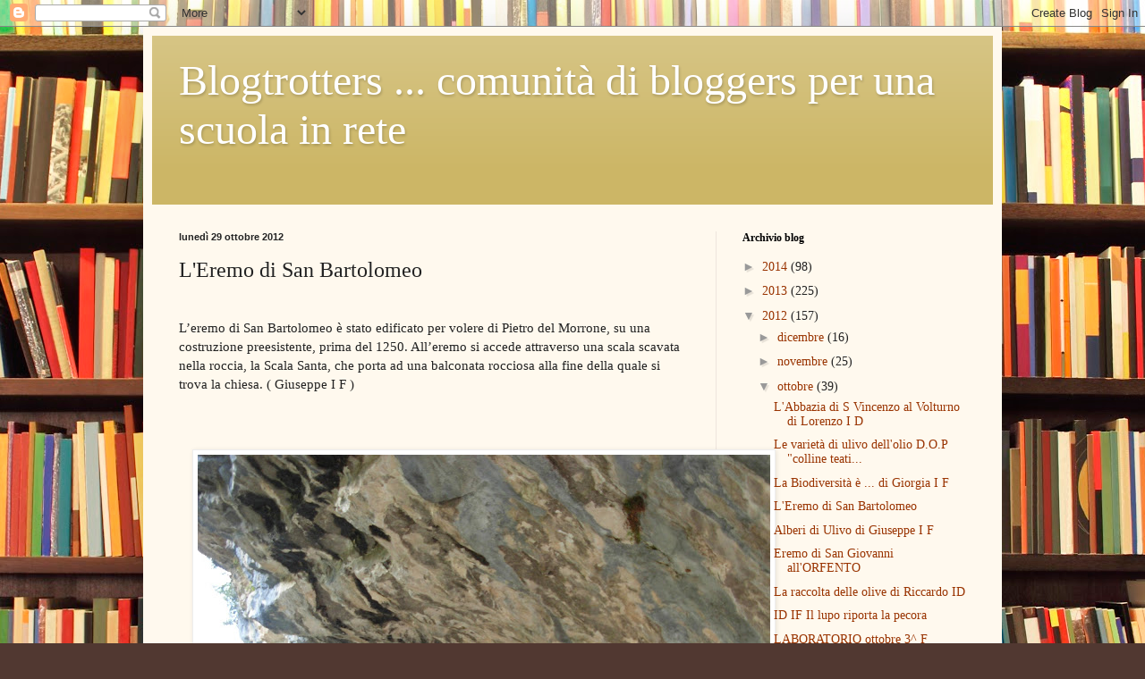

--- FILE ---
content_type: text/html; charset=UTF-8
request_url: https://blogtrotters2012terzaeffe.blogspot.com/2012/10/leremo-di-san-bartolomeo.html
body_size: 12393
content:
<!DOCTYPE html>
<html class='v2' dir='ltr' lang='it'>
<head>
<link href='https://www.blogger.com/static/v1/widgets/335934321-css_bundle_v2.css' rel='stylesheet' type='text/css'/>
<meta content='width=1100' name='viewport'/>
<meta content='text/html; charset=UTF-8' http-equiv='Content-Type'/>
<meta content='blogger' name='generator'/>
<link href='https://blogtrotters2012terzaeffe.blogspot.com/favicon.ico' rel='icon' type='image/x-icon'/>
<link href='http://blogtrotters2012terzaeffe.blogspot.com/2012/10/leremo-di-san-bartolomeo.html' rel='canonical'/>
<link rel="alternate" type="application/atom+xml" title="Blogtrotters ... comunità di bloggers per una scuola in rete - Atom" href="https://blogtrotters2012terzaeffe.blogspot.com/feeds/posts/default" />
<link rel="alternate" type="application/rss+xml" title="Blogtrotters ... comunità di bloggers per una scuola in rete - RSS" href="https://blogtrotters2012terzaeffe.blogspot.com/feeds/posts/default?alt=rss" />
<link rel="service.post" type="application/atom+xml" title="Blogtrotters ... comunità di bloggers per una scuola in rete - Atom" href="https://www.blogger.com/feeds/7091699416589472038/posts/default" />

<link rel="alternate" type="application/atom+xml" title="Blogtrotters ... comunità di bloggers per una scuola in rete - Atom" href="https://blogtrotters2012terzaeffe.blogspot.com/feeds/8814337397777001312/comments/default" />
<!--Can't find substitution for tag [blog.ieCssRetrofitLinks]-->
<link href='https://blogger.googleusercontent.com/img/b/R29vZ2xl/AVvXsEiMeVNq48jU4U6rWKn0neO47jjaSaPFB_1J7pQHfMdVcdx-dpWRIcR0lBQ_En6V86N3UgZ5t5JfMWwtnTr1DrMy_tcZ_Jea7BQ0yXPewYjDZjEyvFo0qhQwweeMU2Ze_i5QpFISOc42iKUO/s640/DSCN2670.JPG' rel='image_src'/>
<meta content='http://blogtrotters2012terzaeffe.blogspot.com/2012/10/leremo-di-san-bartolomeo.html' property='og:url'/>
<meta content='L&#39;Eremo di San Bartolomeo ' property='og:title'/>
<meta content=' L’eremo di San Bartolomeo è stato edificato per volere di Pietro del Morrone, su  una costruzione preesistente, prima del 1250. All’eremo s...' property='og:description'/>
<meta content='https://blogger.googleusercontent.com/img/b/R29vZ2xl/AVvXsEiMeVNq48jU4U6rWKn0neO47jjaSaPFB_1J7pQHfMdVcdx-dpWRIcR0lBQ_En6V86N3UgZ5t5JfMWwtnTr1DrMy_tcZ_Jea7BQ0yXPewYjDZjEyvFo0qhQwweeMU2Ze_i5QpFISOc42iKUO/w1200-h630-p-k-no-nu/DSCN2670.JPG' property='og:image'/>
<title>Blogtrotters ... comunità di bloggers per una scuola in rete: L'Eremo di San Bartolomeo </title>
<style id='page-skin-1' type='text/css'><!--
/*
-----------------------------------------------
Blogger Template Style
Name:     Simple
Designer: Blogger
URL:      www.blogger.com
----------------------------------------------- */
/* Content
----------------------------------------------- */
body {
font: normal normal 14px Georgia, Utopia, 'Palatino Linotype', Palatino, serif;
color: #222222;
background: #513831 url(//themes.googleusercontent.com/image?id=1KH22PlFqsiVYxboQNAoJjYmRbw5M4REHmdJbHT5M2x9zVMGrCqwSjZvaQW_A10KPc6Il) repeat scroll top center /* Credit: luoman (http://www.istockphoto.com/googleimages.php?id=11394138&amp;platform=blogger) */;
padding: 0 40px 40px 40px;
}
html body .region-inner {
min-width: 0;
max-width: 100%;
width: auto;
}
h2 {
font-size: 22px;
}
a:link {
text-decoration:none;
color: #993300;
}
a:visited {
text-decoration:none;
color: #888888;
}
a:hover {
text-decoration:underline;
color: #ff1900;
}
.body-fauxcolumn-outer .fauxcolumn-inner {
background: transparent none repeat scroll top left;
_background-image: none;
}
.body-fauxcolumn-outer .cap-top {
position: absolute;
z-index: 1;
height: 400px;
width: 100%;
}
.body-fauxcolumn-outer .cap-top .cap-left {
width: 100%;
background: transparent none repeat-x scroll top left;
_background-image: none;
}
.content-outer {
-moz-box-shadow: 0 0 40px rgba(0, 0, 0, .15);
-webkit-box-shadow: 0 0 5px rgba(0, 0, 0, .15);
-goog-ms-box-shadow: 0 0 10px #333333;
box-shadow: 0 0 40px rgba(0, 0, 0, .15);
margin-bottom: 1px;
}
.content-inner {
padding: 10px 10px;
}
.content-inner {
background-color: #fff9ee;
}
/* Header
----------------------------------------------- */
.header-outer {
background: #ccb666 url(//www.blogblog.com/1kt/simple/gradients_light.png) repeat-x scroll 0 -400px;
_background-image: none;
}
.Header h1 {
font: normal normal 48px Georgia, Utopia, 'Palatino Linotype', Palatino, serif;
color: #ffffff;
text-shadow: 1px 2px 3px rgba(0, 0, 0, .2);
}
.Header h1 a {
color: #ffffff;
}
.Header .description {
font-size: 140%;
color: #ffffff;
}
.header-inner .Header .titlewrapper {
padding: 22px 30px;
}
.header-inner .Header .descriptionwrapper {
padding: 0 30px;
}
/* Tabs
----------------------------------------------- */
.tabs-inner .section:first-child {
border-top: 0 solid #eee5dd;
}
.tabs-inner .section:first-child ul {
margin-top: -0;
border-top: 0 solid #eee5dd;
border-left: 0 solid #eee5dd;
border-right: 0 solid #eee5dd;
}
.tabs-inner .widget ul {
background: #fff9ee none repeat-x scroll 0 -800px;
_background-image: none;
border-bottom: 1px solid #eee5dd;
margin-top: 0;
margin-left: -30px;
margin-right: -30px;
}
.tabs-inner .widget li a {
display: inline-block;
padding: .6em 1em;
font: normal normal 16px Georgia, Utopia, 'Palatino Linotype', Palatino, serif;
color: #998877;
border-left: 1px solid #fff9ee;
border-right: 1px solid #eee5dd;
}
.tabs-inner .widget li:first-child a {
border-left: none;
}
.tabs-inner .widget li.selected a, .tabs-inner .widget li a:hover {
color: #000000;
background-color: #fff9ee;
text-decoration: none;
}
/* Columns
----------------------------------------------- */
.main-outer {
border-top: 0 solid #eee5dd;
}
.fauxcolumn-left-outer .fauxcolumn-inner {
border-right: 1px solid #eee5dd;
}
.fauxcolumn-right-outer .fauxcolumn-inner {
border-left: 1px solid #eee5dd;
}
/* Headings
----------------------------------------------- */
div.widget > h2,
div.widget h2.title {
margin: 0 0 1em 0;
font: normal bold 12px Georgia, Utopia, 'Palatino Linotype', Palatino, serif;
color: #000000;
}
/* Widgets
----------------------------------------------- */
.widget .zippy {
color: #999999;
text-shadow: 2px 2px 1px rgba(0, 0, 0, .1);
}
.widget .popular-posts ul {
list-style: none;
}
/* Posts
----------------------------------------------- */
h2.date-header {
font: normal bold 11px Arial, Tahoma, Helvetica, FreeSans, sans-serif;
}
.date-header span {
background-color: transparent;
color: #222222;
padding: inherit;
letter-spacing: inherit;
margin: inherit;
}
.main-inner {
padding-top: 30px;
padding-bottom: 30px;
}
.main-inner .column-center-inner {
padding: 0 15px;
}
.main-inner .column-center-inner .section {
margin: 0 15px;
}
.post {
margin: 0 0 25px 0;
}
h3.post-title, .comments h4 {
font: normal normal 24px Georgia, Utopia, 'Palatino Linotype', Palatino, serif;
margin: .75em 0 0;
}
.post-body {
font-size: 110%;
line-height: 1.4;
position: relative;
}
.post-body img, .post-body .tr-caption-container, .Profile img, .Image img,
.BlogList .item-thumbnail img {
padding: 2px;
background: #ffffff;
border: 1px solid #eeeeee;
-moz-box-shadow: 1px 1px 5px rgba(0, 0, 0, .1);
-webkit-box-shadow: 1px 1px 5px rgba(0, 0, 0, .1);
box-shadow: 1px 1px 5px rgba(0, 0, 0, .1);
}
.post-body img, .post-body .tr-caption-container {
padding: 5px;
}
.post-body .tr-caption-container {
color: #222222;
}
.post-body .tr-caption-container img {
padding: 0;
background: transparent;
border: none;
-moz-box-shadow: 0 0 0 rgba(0, 0, 0, .1);
-webkit-box-shadow: 0 0 0 rgba(0, 0, 0, .1);
box-shadow: 0 0 0 rgba(0, 0, 0, .1);
}
.post-header {
margin: 0 0 1.5em;
line-height: 1.6;
font-size: 90%;
}
.post-footer {
margin: 20px -2px 0;
padding: 5px 10px;
color: #666555;
background-color: #eee9dd;
border-bottom: 1px solid #eeeeee;
line-height: 1.6;
font-size: 90%;
}
#comments .comment-author {
padding-top: 1.5em;
border-top: 1px solid #eee5dd;
background-position: 0 1.5em;
}
#comments .comment-author:first-child {
padding-top: 0;
border-top: none;
}
.avatar-image-container {
margin: .2em 0 0;
}
#comments .avatar-image-container img {
border: 1px solid #eeeeee;
}
/* Comments
----------------------------------------------- */
.comments .comments-content .icon.blog-author {
background-repeat: no-repeat;
background-image: url([data-uri]);
}
.comments .comments-content .loadmore a {
border-top: 1px solid #999999;
border-bottom: 1px solid #999999;
}
.comments .comment-thread.inline-thread {
background-color: #eee9dd;
}
.comments .continue {
border-top: 2px solid #999999;
}
/* Accents
---------------------------------------------- */
.section-columns td.columns-cell {
border-left: 1px solid #eee5dd;
}
.blog-pager {
background: transparent none no-repeat scroll top center;
}
.blog-pager-older-link, .home-link,
.blog-pager-newer-link {
background-color: #fff9ee;
padding: 5px;
}
.footer-outer {
border-top: 0 dashed #bbbbbb;
}
/* Mobile
----------------------------------------------- */
body.mobile  {
background-size: auto;
}
.mobile .body-fauxcolumn-outer {
background: transparent none repeat scroll top left;
}
.mobile .body-fauxcolumn-outer .cap-top {
background-size: 100% auto;
}
.mobile .content-outer {
-webkit-box-shadow: 0 0 3px rgba(0, 0, 0, .15);
box-shadow: 0 0 3px rgba(0, 0, 0, .15);
}
.mobile .tabs-inner .widget ul {
margin-left: 0;
margin-right: 0;
}
.mobile .post {
margin: 0;
}
.mobile .main-inner .column-center-inner .section {
margin: 0;
}
.mobile .date-header span {
padding: 0.1em 10px;
margin: 0 -10px;
}
.mobile h3.post-title {
margin: 0;
}
.mobile .blog-pager {
background: transparent none no-repeat scroll top center;
}
.mobile .footer-outer {
border-top: none;
}
.mobile .main-inner, .mobile .footer-inner {
background-color: #fff9ee;
}
.mobile-index-contents {
color: #222222;
}
.mobile-link-button {
background-color: #993300;
}
.mobile-link-button a:link, .mobile-link-button a:visited {
color: #ffffff;
}
.mobile .tabs-inner .section:first-child {
border-top: none;
}
.mobile .tabs-inner .PageList .widget-content {
background-color: #fff9ee;
color: #000000;
border-top: 1px solid #eee5dd;
border-bottom: 1px solid #eee5dd;
}
.mobile .tabs-inner .PageList .widget-content .pagelist-arrow {
border-left: 1px solid #eee5dd;
}

--></style>
<style id='template-skin-1' type='text/css'><!--
body {
min-width: 960px;
}
.content-outer, .content-fauxcolumn-outer, .region-inner {
min-width: 960px;
max-width: 960px;
_width: 960px;
}
.main-inner .columns {
padding-left: 0;
padding-right: 310px;
}
.main-inner .fauxcolumn-center-outer {
left: 0;
right: 310px;
/* IE6 does not respect left and right together */
_width: expression(this.parentNode.offsetWidth -
parseInt("0") -
parseInt("310px") + 'px');
}
.main-inner .fauxcolumn-left-outer {
width: 0;
}
.main-inner .fauxcolumn-right-outer {
width: 310px;
}
.main-inner .column-left-outer {
width: 0;
right: 100%;
margin-left: -0;
}
.main-inner .column-right-outer {
width: 310px;
margin-right: -310px;
}
#layout {
min-width: 0;
}
#layout .content-outer {
min-width: 0;
width: 800px;
}
#layout .region-inner {
min-width: 0;
width: auto;
}
body#layout div.add_widget {
padding: 8px;
}
body#layout div.add_widget a {
margin-left: 32px;
}
--></style>
<style>
    body {background-image:url(\/\/themes.googleusercontent.com\/image?id=1KH22PlFqsiVYxboQNAoJjYmRbw5M4REHmdJbHT5M2x9zVMGrCqwSjZvaQW_A10KPc6Il);}
    
@media (max-width: 200px) { body {background-image:url(\/\/themes.googleusercontent.com\/image?id=1KH22PlFqsiVYxboQNAoJjYmRbw5M4REHmdJbHT5M2x9zVMGrCqwSjZvaQW_A10KPc6Il&options=w200);}}
@media (max-width: 400px) and (min-width: 201px) { body {background-image:url(\/\/themes.googleusercontent.com\/image?id=1KH22PlFqsiVYxboQNAoJjYmRbw5M4REHmdJbHT5M2x9zVMGrCqwSjZvaQW_A10KPc6Il&options=w400);}}
@media (max-width: 800px) and (min-width: 401px) { body {background-image:url(\/\/themes.googleusercontent.com\/image?id=1KH22PlFqsiVYxboQNAoJjYmRbw5M4REHmdJbHT5M2x9zVMGrCqwSjZvaQW_A10KPc6Il&options=w800);}}
@media (max-width: 1200px) and (min-width: 801px) { body {background-image:url(\/\/themes.googleusercontent.com\/image?id=1KH22PlFqsiVYxboQNAoJjYmRbw5M4REHmdJbHT5M2x9zVMGrCqwSjZvaQW_A10KPc6Il&options=w1200);}}
/* Last tag covers anything over one higher than the previous max-size cap. */
@media (min-width: 1201px) { body {background-image:url(\/\/themes.googleusercontent.com\/image?id=1KH22PlFqsiVYxboQNAoJjYmRbw5M4REHmdJbHT5M2x9zVMGrCqwSjZvaQW_A10KPc6Il&options=w1600);}}
  </style>
<link href='https://www.blogger.com/dyn-css/authorization.css?targetBlogID=7091699416589472038&amp;zx=ab7ea5c9-3d83-42bf-9fd0-f24c0ada2c8a' media='none' onload='if(media!=&#39;all&#39;)media=&#39;all&#39;' rel='stylesheet'/><noscript><link href='https://www.blogger.com/dyn-css/authorization.css?targetBlogID=7091699416589472038&amp;zx=ab7ea5c9-3d83-42bf-9fd0-f24c0ada2c8a' rel='stylesheet'/></noscript>
<meta name='google-adsense-platform-account' content='ca-host-pub-1556223355139109'/>
<meta name='google-adsense-platform-domain' content='blogspot.com'/>

</head>
<body class='loading variant-literate'>
<div class='navbar section' id='navbar' name='Navbar'><div class='widget Navbar' data-version='1' id='Navbar1'><script type="text/javascript">
    function setAttributeOnload(object, attribute, val) {
      if(window.addEventListener) {
        window.addEventListener('load',
          function(){ object[attribute] = val; }, false);
      } else {
        window.attachEvent('onload', function(){ object[attribute] = val; });
      }
    }
  </script>
<div id="navbar-iframe-container"></div>
<script type="text/javascript" src="https://apis.google.com/js/platform.js"></script>
<script type="text/javascript">
      gapi.load("gapi.iframes:gapi.iframes.style.bubble", function() {
        if (gapi.iframes && gapi.iframes.getContext) {
          gapi.iframes.getContext().openChild({
              url: 'https://www.blogger.com/navbar/7091699416589472038?po\x3d8814337397777001312\x26origin\x3dhttps://blogtrotters2012terzaeffe.blogspot.com',
              where: document.getElementById("navbar-iframe-container"),
              id: "navbar-iframe"
          });
        }
      });
    </script><script type="text/javascript">
(function() {
var script = document.createElement('script');
script.type = 'text/javascript';
script.src = '//pagead2.googlesyndication.com/pagead/js/google_top_exp.js';
var head = document.getElementsByTagName('head')[0];
if (head) {
head.appendChild(script);
}})();
</script>
</div></div>
<div class='body-fauxcolumns'>
<div class='fauxcolumn-outer body-fauxcolumn-outer'>
<div class='cap-top'>
<div class='cap-left'></div>
<div class='cap-right'></div>
</div>
<div class='fauxborder-left'>
<div class='fauxborder-right'></div>
<div class='fauxcolumn-inner'>
</div>
</div>
<div class='cap-bottom'>
<div class='cap-left'></div>
<div class='cap-right'></div>
</div>
</div>
</div>
<div class='content'>
<div class='content-fauxcolumns'>
<div class='fauxcolumn-outer content-fauxcolumn-outer'>
<div class='cap-top'>
<div class='cap-left'></div>
<div class='cap-right'></div>
</div>
<div class='fauxborder-left'>
<div class='fauxborder-right'></div>
<div class='fauxcolumn-inner'>
</div>
</div>
<div class='cap-bottom'>
<div class='cap-left'></div>
<div class='cap-right'></div>
</div>
</div>
</div>
<div class='content-outer'>
<div class='content-cap-top cap-top'>
<div class='cap-left'></div>
<div class='cap-right'></div>
</div>
<div class='fauxborder-left content-fauxborder-left'>
<div class='fauxborder-right content-fauxborder-right'></div>
<div class='content-inner'>
<header>
<div class='header-outer'>
<div class='header-cap-top cap-top'>
<div class='cap-left'></div>
<div class='cap-right'></div>
</div>
<div class='fauxborder-left header-fauxborder-left'>
<div class='fauxborder-right header-fauxborder-right'></div>
<div class='region-inner header-inner'>
<div class='header section' id='header' name='Intestazione'><div class='widget Header' data-version='1' id='Header1'>
<div id='header-inner'>
<div class='titlewrapper'>
<h1 class='title'>
<a href='https://blogtrotters2012terzaeffe.blogspot.com/'>
Blogtrotters ... comunità di bloggers per una scuola in rete
</a>
</h1>
</div>
<div class='descriptionwrapper'>
<p class='description'><span>
</span></p>
</div>
</div>
</div></div>
</div>
</div>
<div class='header-cap-bottom cap-bottom'>
<div class='cap-left'></div>
<div class='cap-right'></div>
</div>
</div>
</header>
<div class='tabs-outer'>
<div class='tabs-cap-top cap-top'>
<div class='cap-left'></div>
<div class='cap-right'></div>
</div>
<div class='fauxborder-left tabs-fauxborder-left'>
<div class='fauxborder-right tabs-fauxborder-right'></div>
<div class='region-inner tabs-inner'>
<div class='tabs no-items section' id='crosscol' name='Multi-colonne'></div>
<div class='tabs no-items section' id='crosscol-overflow' name='Cross-Column 2'></div>
</div>
</div>
<div class='tabs-cap-bottom cap-bottom'>
<div class='cap-left'></div>
<div class='cap-right'></div>
</div>
</div>
<div class='main-outer'>
<div class='main-cap-top cap-top'>
<div class='cap-left'></div>
<div class='cap-right'></div>
</div>
<div class='fauxborder-left main-fauxborder-left'>
<div class='fauxborder-right main-fauxborder-right'></div>
<div class='region-inner main-inner'>
<div class='columns fauxcolumns'>
<div class='fauxcolumn-outer fauxcolumn-center-outer'>
<div class='cap-top'>
<div class='cap-left'></div>
<div class='cap-right'></div>
</div>
<div class='fauxborder-left'>
<div class='fauxborder-right'></div>
<div class='fauxcolumn-inner'>
</div>
</div>
<div class='cap-bottom'>
<div class='cap-left'></div>
<div class='cap-right'></div>
</div>
</div>
<div class='fauxcolumn-outer fauxcolumn-left-outer'>
<div class='cap-top'>
<div class='cap-left'></div>
<div class='cap-right'></div>
</div>
<div class='fauxborder-left'>
<div class='fauxborder-right'></div>
<div class='fauxcolumn-inner'>
</div>
</div>
<div class='cap-bottom'>
<div class='cap-left'></div>
<div class='cap-right'></div>
</div>
</div>
<div class='fauxcolumn-outer fauxcolumn-right-outer'>
<div class='cap-top'>
<div class='cap-left'></div>
<div class='cap-right'></div>
</div>
<div class='fauxborder-left'>
<div class='fauxborder-right'></div>
<div class='fauxcolumn-inner'>
</div>
</div>
<div class='cap-bottom'>
<div class='cap-left'></div>
<div class='cap-right'></div>
</div>
</div>
<!-- corrects IE6 width calculation -->
<div class='columns-inner'>
<div class='column-center-outer'>
<div class='column-center-inner'>
<div class='main section' id='main' name='Principale'><div class='widget Blog' data-version='1' id='Blog1'>
<div class='blog-posts hfeed'>

          <div class="date-outer">
        
<h2 class='date-header'><span>lunedì 29 ottobre 2012</span></h2>

          <div class="date-posts">
        
<div class='post-outer'>
<div class='post hentry uncustomized-post-template' itemprop='blogPost' itemscope='itemscope' itemtype='http://schema.org/BlogPosting'>
<meta content='https://blogger.googleusercontent.com/img/b/R29vZ2xl/AVvXsEiMeVNq48jU4U6rWKn0neO47jjaSaPFB_1J7pQHfMdVcdx-dpWRIcR0lBQ_En6V86N3UgZ5t5JfMWwtnTr1DrMy_tcZ_Jea7BQ0yXPewYjDZjEyvFo0qhQwweeMU2Ze_i5QpFISOc42iKUO/s640/DSCN2670.JPG' itemprop='image_url'/>
<meta content='7091699416589472038' itemprop='blogId'/>
<meta content='8814337397777001312' itemprop='postId'/>
<a name='8814337397777001312'></a>
<h3 class='post-title entry-title' itemprop='name'>
L'Eremo di San Bartolomeo 
</h3>
<div class='post-header'>
<div class='post-header-line-1'></div>
</div>
<div class='post-body entry-content' id='post-body-8814337397777001312' itemprop='description articleBody'>
<br />
L&#8217;eremo di San Bartolomeo è stato edificato per volere di Pietro del Morrone, su 
una costruzione preesistente, prima del 1250. All&#8217;eremo si accede attraverso una 
scala scavata nella roccia, la Scala Santa, che porta ad una balconata rocciosa 
alla fine della quale si trova la chiesa. ( Giuseppe I F )<br />
<br />
<div align="center">
&nbsp;</div>
<div align="center">
&#65279;</div>
<div class="separator" style="clear: both; text-align: center;">
<a href="https://blogger.googleusercontent.com/img/b/R29vZ2xl/AVvXsEiMeVNq48jU4U6rWKn0neO47jjaSaPFB_1J7pQHfMdVcdx-dpWRIcR0lBQ_En6V86N3UgZ5t5JfMWwtnTr1DrMy_tcZ_Jea7BQ0yXPewYjDZjEyvFo0qhQwweeMU2Ze_i5QpFISOc42iKUO/s1600/DSCN2670.JPG" imageanchor="1" style="margin-left: 1em; margin-right: 1em;"><img border="0" height="480" src="https://blogger.googleusercontent.com/img/b/R29vZ2xl/AVvXsEiMeVNq48jU4U6rWKn0neO47jjaSaPFB_1J7pQHfMdVcdx-dpWRIcR0lBQ_En6V86N3UgZ5t5JfMWwtnTr1DrMy_tcZ_Jea7BQ0yXPewYjDZjEyvFo0qhQwweeMU2Ze_i5QpFISOc42iKUO/s640/DSCN2670.JPG" width="640" /></a></div>
<br />
<div style="text-align: center;">
<br />
<br />
<div class="separator" style="clear: both; text-align: center;">
<a href="https://blogger.googleusercontent.com/img/b/R29vZ2xl/AVvXsEgygXs-UYb74NvUPv1SEttUbHvycspPogueHv8W5eNk4XJzlCJa64zUZ5j3ewYFFesAhKfIBnI-aEX_zraN7wI38NH-muGRnW4q4zXggQgROt9mQ8Ii_-fB-8L8ZCvDRQ5iZtdpSh94uuxA/s1600/DSCN2671.JPG" imageanchor="1" style="margin-left: 1em; margin-right: 1em;"><img border="0" height="300" src="https://blogger.googleusercontent.com/img/b/R29vZ2xl/AVvXsEgygXs-UYb74NvUPv1SEttUbHvycspPogueHv8W5eNk4XJzlCJa64zUZ5j3ewYFFesAhKfIBnI-aEX_zraN7wI38NH-muGRnW4q4zXggQgROt9mQ8Ii_-fB-8L8ZCvDRQ5iZtdpSh94uuxA/s400/DSCN2671.JPG" width="400" /></a></div>
<div class="separator" style="clear: both; text-align: center;">
&nbsp;</div>
<div class="separator" style="clear: both; text-align: center;">
&nbsp;</div>
<div class="separator" style="clear: both; text-align: center;">
&nbsp;</div>
<div class="separator" style="clear: both; text-align: center;">
<a href="https://blogger.googleusercontent.com/img/b/R29vZ2xl/AVvXsEh-2wGrg1HTzzc9iCjS8dOaRrFQJqW6vduQbbj8u7vzC1-d3yjYzBQ05qgcZru5dA3Y_27bZ4dZ8l_k-Q_o8kn9NVFDmNR9-orxrX_HKe3TLt_6kIwUVV4ueuObAZkYq8YeqknN1QxpKEMt/s1600/DSCN2672.JPG" imageanchor="1" style="margin-left: 1em; margin-right: 1em;"><img border="0" height="300" src="https://blogger.googleusercontent.com/img/b/R29vZ2xl/AVvXsEh-2wGrg1HTzzc9iCjS8dOaRrFQJqW6vduQbbj8u7vzC1-d3yjYzBQ05qgcZru5dA3Y_27bZ4dZ8l_k-Q_o8kn9NVFDmNR9-orxrX_HKe3TLt_6kIwUVV4ueuObAZkYq8YeqknN1QxpKEMt/s400/DSCN2672.JPG" width="400" /></a></div>
<div class="separator" style="clear: both; text-align: center;">
&nbsp;</div>
<div class="separator" style="clear: both; text-align: center;">
&nbsp;</div>
<div class="separator" style="clear: both; text-align: center;">
&nbsp;</div>
<div class="separator" style="clear: both; text-align: center;">
<a href="https://blogger.googleusercontent.com/img/b/R29vZ2xl/AVvXsEh9N6gFLZbEFhtgsbrVqdL3ZyLOlfbs5cN061lYWrrVvE5Fd_8MLcVN7ZIkb375XJucjMmwWu-4AwL7ZBBjOvYa6xJuSwwoqCHsHhyphenhyphenGylAOPUxLpMKcMhbCfUTh-7isZj6a6PuFCbk5X5IE/s1600/DSCN2673.JPG" imageanchor="1" style="margin-left: 1em; margin-right: 1em;"><img border="0" height="300" src="https://blogger.googleusercontent.com/img/b/R29vZ2xl/AVvXsEh9N6gFLZbEFhtgsbrVqdL3ZyLOlfbs5cN061lYWrrVvE5Fd_8MLcVN7ZIkb375XJucjMmwWu-4AwL7ZBBjOvYa6xJuSwwoqCHsHhyphenhyphenGylAOPUxLpMKcMhbCfUTh-7isZj6a6PuFCbk5X5IE/s400/DSCN2673.JPG" width="400" /></a></div>
<div class="separator" style="clear: both; text-align: center;">
&nbsp;</div>
<div class="separator" style="clear: both; text-align: center;">
&nbsp;</div>
<div class="separator" style="clear: both; text-align: center;">
&nbsp;</div>
<div class="separator" style="clear: both; text-align: center;">
<a href="https://blogger.googleusercontent.com/img/b/R29vZ2xl/AVvXsEhpj5iJtHio0LmphRAExjOJt4OW1uwx1ITZh1OMvLJMG_rGMhUNJtK_zNSKkhnAjxjLyxDUOMeCOPE7nj_Wv26WWxEiM8B7hWoqxtFj34pda3Qym0RWaK9vEqzNNhkgv_NLZ1Ln7d7we1fo/s1600/DSCN2674.JPG" imageanchor="1" style="margin-left: 1em; margin-right: 1em;"><img border="0" height="300" src="https://blogger.googleusercontent.com/img/b/R29vZ2xl/AVvXsEhpj5iJtHio0LmphRAExjOJt4OW1uwx1ITZh1OMvLJMG_rGMhUNJtK_zNSKkhnAjxjLyxDUOMeCOPE7nj_Wv26WWxEiM8B7hWoqxtFj34pda3Qym0RWaK9vEqzNNhkgv_NLZ1Ln7d7we1fo/s400/DSCN2674.JPG" width="400" /></a></div>
<div class="separator" style="clear: both; text-align: center;">
&nbsp;</div>
<div class="separator" style="clear: both; text-align: center;">
&nbsp;</div>
<br />
<div class="separator" style="clear: both; text-align: center;">
<a href="https://blogger.googleusercontent.com/img/b/R29vZ2xl/AVvXsEg166gcaOQVv7-spWuKzMapxhzAoECb6Z6unpnQ-pcYrXlpe5KzLYug5U0Oy6JdIGx7Z_5GsFXCPJN-3iKXuf1AQC4eLKAs-8yTni7cvZ3eadALmTK8q8zggAFh7700Wyc_jjLaVo5K6sRP/s1600/DSCN2678.JPG" imageanchor="1" style="margin-left: 1em; margin-right: 1em;"><img border="0" height="300" src="https://blogger.googleusercontent.com/img/b/R29vZ2xl/AVvXsEg166gcaOQVv7-spWuKzMapxhzAoECb6Z6unpnQ-pcYrXlpe5KzLYug5U0Oy6JdIGx7Z_5GsFXCPJN-3iKXuf1AQC4eLKAs-8yTni7cvZ3eadALmTK8q8zggAFh7700Wyc_jjLaVo5K6sRP/s400/DSCN2678.JPG" width="400" /></a></div>
<div class="separator" style="clear: both; text-align: center;">
&nbsp;</div>
<div class="separator" style="clear: both; text-align: center;">
&nbsp;</div>
<div class="separator" style="clear: both; text-align: center;">
&nbsp;</div>
<div class="separator" style="clear: both; text-align: center;">
<a href="https://blogger.googleusercontent.com/img/b/R29vZ2xl/AVvXsEiRf0vYhlxvAtAnwWrLHxFjtMvJKfYRGU1KSaxTjOnqjrQfaAA2GspNo1B2ctmkm2MgsxJsIghK30XVIKNJ_aVSvPg820Ft1SdperoIzvzdlyrY2jRaRH4rguXpz2dLho5tjre1o0HyCtaP/s1600/DSCN2676.JPG" imageanchor="1" style="margin-left: 1em; margin-right: 1em;"><img border="0" height="240" src="https://blogger.googleusercontent.com/img/b/R29vZ2xl/AVvXsEiRf0vYhlxvAtAnwWrLHxFjtMvJKfYRGU1KSaxTjOnqjrQfaAA2GspNo1B2ctmkm2MgsxJsIghK30XVIKNJ_aVSvPg820Ft1SdperoIzvzdlyrY2jRaRH4rguXpz2dLho5tjre1o0HyCtaP/s320/DSCN2676.JPG" width="320" /></a></div>
<div class="separator" style="clear: both; text-align: center;">
&nbsp;</div>
<div class="separator" style="clear: both; text-align: center;">
foto di Riccardo I D</div>
<div class="separator" style="clear: both; text-align: center;">
&nbsp;</div>
&nbsp;</div>
<div style='clear: both;'></div>
</div>
<div class='post-footer'>
<div class='post-footer-line post-footer-line-1'>
<span class='post-author vcard'>
Pubblicato da
<span class='fn' itemprop='author' itemscope='itemscope' itemtype='http://schema.org/Person'>
<meta content='https://www.blogger.com/profile/11511225975876923792' itemprop='url'/>
<a class='g-profile' href='https://www.blogger.com/profile/11511225975876923792' rel='author' title='author profile'>
<span itemprop='name'>Orlanda Sanvitale</span>
</a>
</span>
</span>
<span class='post-timestamp'>
alle
<meta content='http://blogtrotters2012terzaeffe.blogspot.com/2012/10/leremo-di-san-bartolomeo.html' itemprop='url'/>
<a class='timestamp-link' href='https://blogtrotters2012terzaeffe.blogspot.com/2012/10/leremo-di-san-bartolomeo.html' rel='bookmark' title='permanent link'><abbr class='published' itemprop='datePublished' title='2012-10-29T11:57:00-07:00'>11:57</abbr></a>
</span>
<span class='post-comment-link'>
</span>
<span class='post-icons'>
<span class='item-control blog-admin pid-1450776911'>
<a href='https://www.blogger.com/post-edit.g?blogID=7091699416589472038&postID=8814337397777001312&from=pencil' title='Modifica post'>
<img alt='' class='icon-action' height='18' src='https://resources.blogblog.com/img/icon18_edit_allbkg.gif' width='18'/>
</a>
</span>
</span>
<div class='post-share-buttons goog-inline-block'>
<a class='goog-inline-block share-button sb-email' href='https://www.blogger.com/share-post.g?blogID=7091699416589472038&postID=8814337397777001312&target=email' target='_blank' title='Invia tramite email'><span class='share-button-link-text'>Invia tramite email</span></a><a class='goog-inline-block share-button sb-blog' href='https://www.blogger.com/share-post.g?blogID=7091699416589472038&postID=8814337397777001312&target=blog' onclick='window.open(this.href, "_blank", "height=270,width=475"); return false;' target='_blank' title='Postalo sul blog'><span class='share-button-link-text'>Postalo sul blog</span></a><a class='goog-inline-block share-button sb-twitter' href='https://www.blogger.com/share-post.g?blogID=7091699416589472038&postID=8814337397777001312&target=twitter' target='_blank' title='Condividi su X'><span class='share-button-link-text'>Condividi su X</span></a><a class='goog-inline-block share-button sb-facebook' href='https://www.blogger.com/share-post.g?blogID=7091699416589472038&postID=8814337397777001312&target=facebook' onclick='window.open(this.href, "_blank", "height=430,width=640"); return false;' target='_blank' title='Condividi su Facebook'><span class='share-button-link-text'>Condividi su Facebook</span></a><a class='goog-inline-block share-button sb-pinterest' href='https://www.blogger.com/share-post.g?blogID=7091699416589472038&postID=8814337397777001312&target=pinterest' target='_blank' title='Condividi su Pinterest'><span class='share-button-link-text'>Condividi su Pinterest</span></a>
</div>
</div>
<div class='post-footer-line post-footer-line-2'>
<span class='post-labels'>
</span>
</div>
<div class='post-footer-line post-footer-line-3'>
<span class='post-location'>
</span>
</div>
</div>
</div>
<div class='comments' id='comments'>
<a name='comments'></a>
<h4>Nessun commento:</h4>
<div id='Blog1_comments-block-wrapper'>
<dl class='avatar-comment-indent' id='comments-block'>
</dl>
</div>
<p class='comment-footer'>
<div class='comment-form'>
<a name='comment-form'></a>
<h4 id='comment-post-message'>Posta un commento</h4>
<p>
</p>
<a href='https://www.blogger.com/comment/frame/7091699416589472038?po=8814337397777001312&hl=it&saa=85391&origin=https://blogtrotters2012terzaeffe.blogspot.com' id='comment-editor-src'></a>
<iframe allowtransparency='true' class='blogger-iframe-colorize blogger-comment-from-post' frameborder='0' height='410px' id='comment-editor' name='comment-editor' src='' width='100%'></iframe>
<script src='https://www.blogger.com/static/v1/jsbin/2830521187-comment_from_post_iframe.js' type='text/javascript'></script>
<script type='text/javascript'>
      BLOG_CMT_createIframe('https://www.blogger.com/rpc_relay.html');
    </script>
</div>
</p>
</div>
</div>

        </div></div>
      
</div>
<div class='blog-pager' id='blog-pager'>
<span id='blog-pager-newer-link'>
<a class='blog-pager-newer-link' href='https://blogtrotters2012terzaeffe.blogspot.com/2012/10/la-biodiversita-e-di-giorgia-i-f.html' id='Blog1_blog-pager-newer-link' title='Post più recente'>Post più recente</a>
</span>
<span id='blog-pager-older-link'>
<a class='blog-pager-older-link' href='https://blogtrotters2012terzaeffe.blogspot.com/2012/10/giuseppe-i-f-alberi-di-ulivo.html' id='Blog1_blog-pager-older-link' title='Post più vecchio'>Post più vecchio</a>
</span>
<a class='home-link' href='https://blogtrotters2012terzaeffe.blogspot.com/'>Home page</a>
</div>
<div class='clear'></div>
<div class='post-feeds'>
<div class='feed-links'>
Iscriviti a:
<a class='feed-link' href='https://blogtrotters2012terzaeffe.blogspot.com/feeds/8814337397777001312/comments/default' target='_blank' type='application/atom+xml'>Commenti sul post (Atom)</a>
</div>
</div>
</div></div>
</div>
</div>
<div class='column-left-outer'>
<div class='column-left-inner'>
<aside>
</aside>
</div>
</div>
<div class='column-right-outer'>
<div class='column-right-inner'>
<aside>
<div class='sidebar section' id='sidebar-right-1'><div class='widget BlogArchive' data-version='1' id='BlogArchive1'>
<h2>Archivio blog</h2>
<div class='widget-content'>
<div id='ArchiveList'>
<div id='BlogArchive1_ArchiveList'>
<ul class='hierarchy'>
<li class='archivedate collapsed'>
<a class='toggle' href='javascript:void(0)'>
<span class='zippy'>

        &#9658;&#160;
      
</span>
</a>
<a class='post-count-link' href='https://blogtrotters2012terzaeffe.blogspot.com/2014/'>
2014
</a>
<span class='post-count' dir='ltr'>(98)</span>
<ul class='hierarchy'>
<li class='archivedate collapsed'>
<a class='toggle' href='javascript:void(0)'>
<span class='zippy'>

        &#9658;&#160;
      
</span>
</a>
<a class='post-count-link' href='https://blogtrotters2012terzaeffe.blogspot.com/2014/09/'>
settembre
</a>
<span class='post-count' dir='ltr'>(7)</span>
</li>
</ul>
<ul class='hierarchy'>
<li class='archivedate collapsed'>
<a class='toggle' href='javascript:void(0)'>
<span class='zippy'>

        &#9658;&#160;
      
</span>
</a>
<a class='post-count-link' href='https://blogtrotters2012terzaeffe.blogspot.com/2014/08/'>
agosto
</a>
<span class='post-count' dir='ltr'>(3)</span>
</li>
</ul>
<ul class='hierarchy'>
<li class='archivedate collapsed'>
<a class='toggle' href='javascript:void(0)'>
<span class='zippy'>

        &#9658;&#160;
      
</span>
</a>
<a class='post-count-link' href='https://blogtrotters2012terzaeffe.blogspot.com/2014/07/'>
luglio
</a>
<span class='post-count' dir='ltr'>(2)</span>
</li>
</ul>
<ul class='hierarchy'>
<li class='archivedate collapsed'>
<a class='toggle' href='javascript:void(0)'>
<span class='zippy'>

        &#9658;&#160;
      
</span>
</a>
<a class='post-count-link' href='https://blogtrotters2012terzaeffe.blogspot.com/2014/06/'>
giugno
</a>
<span class='post-count' dir='ltr'>(11)</span>
</li>
</ul>
<ul class='hierarchy'>
<li class='archivedate collapsed'>
<a class='toggle' href='javascript:void(0)'>
<span class='zippy'>

        &#9658;&#160;
      
</span>
</a>
<a class='post-count-link' href='https://blogtrotters2012terzaeffe.blogspot.com/2014/05/'>
maggio
</a>
<span class='post-count' dir='ltr'>(19)</span>
</li>
</ul>
<ul class='hierarchy'>
<li class='archivedate collapsed'>
<a class='toggle' href='javascript:void(0)'>
<span class='zippy'>

        &#9658;&#160;
      
</span>
</a>
<a class='post-count-link' href='https://blogtrotters2012terzaeffe.blogspot.com/2014/04/'>
aprile
</a>
<span class='post-count' dir='ltr'>(9)</span>
</li>
</ul>
<ul class='hierarchy'>
<li class='archivedate collapsed'>
<a class='toggle' href='javascript:void(0)'>
<span class='zippy'>

        &#9658;&#160;
      
</span>
</a>
<a class='post-count-link' href='https://blogtrotters2012terzaeffe.blogspot.com/2014/03/'>
marzo
</a>
<span class='post-count' dir='ltr'>(16)</span>
</li>
</ul>
<ul class='hierarchy'>
<li class='archivedate collapsed'>
<a class='toggle' href='javascript:void(0)'>
<span class='zippy'>

        &#9658;&#160;
      
</span>
</a>
<a class='post-count-link' href='https://blogtrotters2012terzaeffe.blogspot.com/2014/02/'>
febbraio
</a>
<span class='post-count' dir='ltr'>(14)</span>
</li>
</ul>
<ul class='hierarchy'>
<li class='archivedate collapsed'>
<a class='toggle' href='javascript:void(0)'>
<span class='zippy'>

        &#9658;&#160;
      
</span>
</a>
<a class='post-count-link' href='https://blogtrotters2012terzaeffe.blogspot.com/2014/01/'>
gennaio
</a>
<span class='post-count' dir='ltr'>(17)</span>
</li>
</ul>
</li>
</ul>
<ul class='hierarchy'>
<li class='archivedate collapsed'>
<a class='toggle' href='javascript:void(0)'>
<span class='zippy'>

        &#9658;&#160;
      
</span>
</a>
<a class='post-count-link' href='https://blogtrotters2012terzaeffe.blogspot.com/2013/'>
2013
</a>
<span class='post-count' dir='ltr'>(225)</span>
<ul class='hierarchy'>
<li class='archivedate collapsed'>
<a class='toggle' href='javascript:void(0)'>
<span class='zippy'>

        &#9658;&#160;
      
</span>
</a>
<a class='post-count-link' href='https://blogtrotters2012terzaeffe.blogspot.com/2013/12/'>
dicembre
</a>
<span class='post-count' dir='ltr'>(19)</span>
</li>
</ul>
<ul class='hierarchy'>
<li class='archivedate collapsed'>
<a class='toggle' href='javascript:void(0)'>
<span class='zippy'>

        &#9658;&#160;
      
</span>
</a>
<a class='post-count-link' href='https://blogtrotters2012terzaeffe.blogspot.com/2013/11/'>
novembre
</a>
<span class='post-count' dir='ltr'>(25)</span>
</li>
</ul>
<ul class='hierarchy'>
<li class='archivedate collapsed'>
<a class='toggle' href='javascript:void(0)'>
<span class='zippy'>

        &#9658;&#160;
      
</span>
</a>
<a class='post-count-link' href='https://blogtrotters2012terzaeffe.blogspot.com/2013/10/'>
ottobre
</a>
<span class='post-count' dir='ltr'>(20)</span>
</li>
</ul>
<ul class='hierarchy'>
<li class='archivedate collapsed'>
<a class='toggle' href='javascript:void(0)'>
<span class='zippy'>

        &#9658;&#160;
      
</span>
</a>
<a class='post-count-link' href='https://blogtrotters2012terzaeffe.blogspot.com/2013/09/'>
settembre
</a>
<span class='post-count' dir='ltr'>(40)</span>
</li>
</ul>
<ul class='hierarchy'>
<li class='archivedate collapsed'>
<a class='toggle' href='javascript:void(0)'>
<span class='zippy'>

        &#9658;&#160;
      
</span>
</a>
<a class='post-count-link' href='https://blogtrotters2012terzaeffe.blogspot.com/2013/08/'>
agosto
</a>
<span class='post-count' dir='ltr'>(11)</span>
</li>
</ul>
<ul class='hierarchy'>
<li class='archivedate collapsed'>
<a class='toggle' href='javascript:void(0)'>
<span class='zippy'>

        &#9658;&#160;
      
</span>
</a>
<a class='post-count-link' href='https://blogtrotters2012terzaeffe.blogspot.com/2013/07/'>
luglio
</a>
<span class='post-count' dir='ltr'>(3)</span>
</li>
</ul>
<ul class='hierarchy'>
<li class='archivedate collapsed'>
<a class='toggle' href='javascript:void(0)'>
<span class='zippy'>

        &#9658;&#160;
      
</span>
</a>
<a class='post-count-link' href='https://blogtrotters2012terzaeffe.blogspot.com/2013/06/'>
giugno
</a>
<span class='post-count' dir='ltr'>(6)</span>
</li>
</ul>
<ul class='hierarchy'>
<li class='archivedate collapsed'>
<a class='toggle' href='javascript:void(0)'>
<span class='zippy'>

        &#9658;&#160;
      
</span>
</a>
<a class='post-count-link' href='https://blogtrotters2012terzaeffe.blogspot.com/2013/05/'>
maggio
</a>
<span class='post-count' dir='ltr'>(18)</span>
</li>
</ul>
<ul class='hierarchy'>
<li class='archivedate collapsed'>
<a class='toggle' href='javascript:void(0)'>
<span class='zippy'>

        &#9658;&#160;
      
</span>
</a>
<a class='post-count-link' href='https://blogtrotters2012terzaeffe.blogspot.com/2013/04/'>
aprile
</a>
<span class='post-count' dir='ltr'>(18)</span>
</li>
</ul>
<ul class='hierarchy'>
<li class='archivedate collapsed'>
<a class='toggle' href='javascript:void(0)'>
<span class='zippy'>

        &#9658;&#160;
      
</span>
</a>
<a class='post-count-link' href='https://blogtrotters2012terzaeffe.blogspot.com/2013/03/'>
marzo
</a>
<span class='post-count' dir='ltr'>(16)</span>
</li>
</ul>
<ul class='hierarchy'>
<li class='archivedate collapsed'>
<a class='toggle' href='javascript:void(0)'>
<span class='zippy'>

        &#9658;&#160;
      
</span>
</a>
<a class='post-count-link' href='https://blogtrotters2012terzaeffe.blogspot.com/2013/02/'>
febbraio
</a>
<span class='post-count' dir='ltr'>(17)</span>
</li>
</ul>
<ul class='hierarchy'>
<li class='archivedate collapsed'>
<a class='toggle' href='javascript:void(0)'>
<span class='zippy'>

        &#9658;&#160;
      
</span>
</a>
<a class='post-count-link' href='https://blogtrotters2012terzaeffe.blogspot.com/2013/01/'>
gennaio
</a>
<span class='post-count' dir='ltr'>(32)</span>
</li>
</ul>
</li>
</ul>
<ul class='hierarchy'>
<li class='archivedate expanded'>
<a class='toggle' href='javascript:void(0)'>
<span class='zippy toggle-open'>

        &#9660;&#160;
      
</span>
</a>
<a class='post-count-link' href='https://blogtrotters2012terzaeffe.blogspot.com/2012/'>
2012
</a>
<span class='post-count' dir='ltr'>(157)</span>
<ul class='hierarchy'>
<li class='archivedate collapsed'>
<a class='toggle' href='javascript:void(0)'>
<span class='zippy'>

        &#9658;&#160;
      
</span>
</a>
<a class='post-count-link' href='https://blogtrotters2012terzaeffe.blogspot.com/2012/12/'>
dicembre
</a>
<span class='post-count' dir='ltr'>(16)</span>
</li>
</ul>
<ul class='hierarchy'>
<li class='archivedate collapsed'>
<a class='toggle' href='javascript:void(0)'>
<span class='zippy'>

        &#9658;&#160;
      
</span>
</a>
<a class='post-count-link' href='https://blogtrotters2012terzaeffe.blogspot.com/2012/11/'>
novembre
</a>
<span class='post-count' dir='ltr'>(25)</span>
</li>
</ul>
<ul class='hierarchy'>
<li class='archivedate expanded'>
<a class='toggle' href='javascript:void(0)'>
<span class='zippy toggle-open'>

        &#9660;&#160;
      
</span>
</a>
<a class='post-count-link' href='https://blogtrotters2012terzaeffe.blogspot.com/2012/10/'>
ottobre
</a>
<span class='post-count' dir='ltr'>(39)</span>
<ul class='posts'>
<li><a href='https://blogtrotters2012terzaeffe.blogspot.com/2012/10/labbazia-di-s-vincenzo-al-volturno-di.html'>L&#39;Abbazia di S Vincenzo al Volturno di Lorenzo I D</a></li>
<li><a href='https://blogtrotters2012terzaeffe.blogspot.com/2012/10/alberi-di-ulivo-di-giorgia-i-d.html'>Le varietà di ulivo dell&#39;olio D.O.P &quot;colline teati...</a></li>
<li><a href='https://blogtrotters2012terzaeffe.blogspot.com/2012/10/la-biodiversita-e-di-giorgia-i-f.html'>La Biodiversità è ... di Giorgia I F</a></li>
<li><a href='https://blogtrotters2012terzaeffe.blogspot.com/2012/10/leremo-di-san-bartolomeo.html'>L&#39;Eremo di San Bartolomeo</a></li>
<li><a href='https://blogtrotters2012terzaeffe.blogspot.com/2012/10/giuseppe-i-f-alberi-di-ulivo.html'>Alberi di Ulivo di Giuseppe I F</a></li>
<li><a href='https://blogtrotters2012terzaeffe.blogspot.com/2012/10/eremo-di-san-giovanni-allorfento.html'>Eremo di San Giovanni all&#39;ORFENTO</a></li>
<li><a href='https://blogtrotters2012terzaeffe.blogspot.com/2012/10/la-raccolta-delle-olive-di-riccardo-id.html'>La raccolta delle olive di Riccardo ID</a></li>
<li><a href='https://blogtrotters2012terzaeffe.blogspot.com/2012/10/id-if-il-lupo-riporta-la-pecora.html'>ID IF Il lupo riporta la pecora</a></li>
<li><a href='https://blogtrotters2012terzaeffe.blogspot.com/2012/10/laboratorio-ottobre-3-f.html'>LABORATORIO  ottobre 3^ F</a></li>
<li><a href='https://blogtrotters2012terzaeffe.blogspot.com/2012/10/coltiviamo-cuciniamo-la-diversita.html'>Coltiviamo ... Cuciniamo la diversità</a></li>
<li><a href='https://blogtrotters2012terzaeffe.blogspot.com/2012/10/i-d-i-f-giardino-botanico-di-lama-dei.html'>I D  I F Giardino Botanico di Lama dei Peligni</a></li>
<li><a href='https://blogtrotters2012terzaeffe.blogspot.com/2012/10/id-i-f-itinerario-di-ricerca-ciascun.html'>ID I F Itinerario di ricerca - A ciascun terreno i...</a></li>
<li><a href='https://blogtrotters2012terzaeffe.blogspot.com/2012/10/if-id-gli-animali-del-parco.html'>IF ID Come comportarsi nel Parco</a></li>
<li><a href='https://blogtrotters2012terzaeffe.blogspot.com/2012/10/id-if-da-serramonacesca-sulla-via-del.html'>ID IF da Serramonacesca sulla via del ritorno...</a></li>
<li><a href='https://blogtrotters2012terzaeffe.blogspot.com/2012/10/i-d-i-f-una-gita-serramonacesca.html'>I D I F una gita a Serramonacesca</a></li>
<li><a href='https://blogtrotters2012terzaeffe.blogspot.com/2012/10/matteo-i-f-eremo-di-sant-onofrio.html'>Matteo I F -  Eremo di Sant&#39; Onofrio</a></li>
<li><a href='https://blogtrotters2012terzaeffe.blogspot.com/2012/10/blogtrotters-across-europe.html'>Blogtrotters across Europe</a></li>
<li><a href='https://blogtrotters2012terzaeffe.blogspot.com/2012/10/ii-d-etwinning-project-trailer.html'>II D eTwinning Project Trailer</a></li>
<li><a href='https://blogtrotters2012terzaeffe.blogspot.com/2012/10/i-d-i-f-itinerari-di-ricerca-majella-le_18.html'>I D I F Itinerari di ricerca &quot; Majella: le grotte&quot;</a></li>
<li><a href='https://blogtrotters2012terzaeffe.blogspot.com/2012/10/i-d-i-f-percorso-di-ricerca-majella-i.html'>I D I F Percorso di ricerca &quot;Majella - I valloni&quot;</a></li>
<li><a href='https://blogtrotters2012terzaeffe.blogspot.com/2012/10/i-d-i-f-itinerari-di-ricerca-majella-le.html'>I D I F Itinerari di ricerca  &quot;Majella: le origini&quot;</a></li>
<li><a href='https://blogtrotters2012terzaeffe.blogspot.com/2012/10/i-d-i-f-itinerari-di-ricerca-gli-eremi.html'>I D I F Itinerari di ricerca - Gli EREMI a Majella</a></li>
<li><a href='https://blogtrotters2012terzaeffe.blogspot.com/2012/10/ii-d-ii-f-laboratorio-monasteria.html'>II D II F Laboratorio &quot; Monasteria &quot;</a></li>
<li><a href='https://blogtrotters2012terzaeffe.blogspot.com/2012/10/bacheca-iii-d-iii-f-genesi-dambiente.html'>BACHECA III D III F &quot; Genesi d&#39;Ambiente &quot; proposta</a></li>
<li><a href='https://blogtrotters2012terzaeffe.blogspot.com/2012/10/bacheca-ii-d-ii-f-monasteria.html'>BACHECA  II D _ II F  &quot;Monasteria&quot; appuntamenti</a></li>
<li><a href='https://blogtrotters2012terzaeffe.blogspot.com/2012/10/il-logo-italiano-piu-votato-in-europa.html'>IL LOGO ITALIANO PIU&#39; VOTATO IN EUROPA</a></li>
<li><a href='https://blogtrotters2012terzaeffe.blogspot.com/2012/10/bacheca-ottobre-presentazione-pal-piano.html'>BACHECA ottobre Presentazione PAL - Piano Attività...</a></li>
<li><a href='https://blogtrotters2012terzaeffe.blogspot.com/2012/10/if-itinerari-di-ricerca-majella.html'>ID  IF - itinerari di ricerca &quot;Majella- La pastori...</a></li>
<li><a href='https://blogtrotters2012terzaeffe.blogspot.com/2012/10/labotatorio-etwinning-iii-d.html'>labotatorio eTwinning III D</a></li>
<li><a href='https://blogtrotters2012terzaeffe.blogspot.com/2012/10/biodiversita.html'>BIODIVERSITA&#39;</a></li>
<li><a href='https://blogtrotters2012terzaeffe.blogspot.com/2012/10/laboratorio-etwinning-iii-f.html'>laboratorio eTwinning III F</a></li>
<li><a href='https://blogtrotters2012terzaeffe.blogspot.com/2012/10/id-if-rural4kids-le-4-sfide-delluomo.html'>ID IF  Rural4kids - Le 4 sfide dell&#39;uomo</a></li>
<li><a href='https://blogtrotters2012terzaeffe.blogspot.com/2012/10/id-if-parco-nazionale-della-majella.html'>ID GEO Parco Nazionale della Majella</a></li>
<li><a href='https://blogtrotters2012terzaeffe.blogspot.com/2012/10/i-f-i-d-geo-parco-nazionale-della.html'>IF - GEO Parco nazionale della Majella</a></li>
<li><a href='https://blogtrotters2012terzaeffe.blogspot.com/2012/10/i-d-i-f-laboratori-di-geografia-scienze.html'>BACHECA I D  I F - Laboratori di Geografia  Scienz...</a></li>
<li><a href='https://blogtrotters2012terzaeffe.blogspot.com/2012/10/esa-space-for-kids.html'>ID &amp; IF -  ESA  Space for kids</a></li>
<li><a href='https://blogtrotters2012terzaeffe.blogspot.com/2012/10/logo-iii-i.html'>Logo III I</a></li>
<li><a href='https://blogtrotters2012terzaeffe.blogspot.com/2012/10/geografia-i-f-i-d-qui-base-spaziale.html'>GEOGRAFIA  IF ID - Qui base spaziale ... astronaut...</a></li>
<li><a href='https://blogtrotters2012terzaeffe.blogspot.com/2012/10/logo-della-ii-f.html'>logo della II F</a></li>
</ul>
</li>
</ul>
<ul class='hierarchy'>
<li class='archivedate collapsed'>
<a class='toggle' href='javascript:void(0)'>
<span class='zippy'>

        &#9658;&#160;
      
</span>
</a>
<a class='post-count-link' href='https://blogtrotters2012terzaeffe.blogspot.com/2012/09/'>
settembre
</a>
<span class='post-count' dir='ltr'>(11)</span>
</li>
</ul>
<ul class='hierarchy'>
<li class='archivedate collapsed'>
<a class='toggle' href='javascript:void(0)'>
<span class='zippy'>

        &#9658;&#160;
      
</span>
</a>
<a class='post-count-link' href='https://blogtrotters2012terzaeffe.blogspot.com/2012/08/'>
agosto
</a>
<span class='post-count' dir='ltr'>(2)</span>
</li>
</ul>
<ul class='hierarchy'>
<li class='archivedate collapsed'>
<a class='toggle' href='javascript:void(0)'>
<span class='zippy'>

        &#9658;&#160;
      
</span>
</a>
<a class='post-count-link' href='https://blogtrotters2012terzaeffe.blogspot.com/2012/07/'>
luglio
</a>
<span class='post-count' dir='ltr'>(6)</span>
</li>
</ul>
<ul class='hierarchy'>
<li class='archivedate collapsed'>
<a class='toggle' href='javascript:void(0)'>
<span class='zippy'>

        &#9658;&#160;
      
</span>
</a>
<a class='post-count-link' href='https://blogtrotters2012terzaeffe.blogspot.com/2012/06/'>
giugno
</a>
<span class='post-count' dir='ltr'>(35)</span>
</li>
</ul>
<ul class='hierarchy'>
<li class='archivedate collapsed'>
<a class='toggle' href='javascript:void(0)'>
<span class='zippy'>

        &#9658;&#160;
      
</span>
</a>
<a class='post-count-link' href='https://blogtrotters2012terzaeffe.blogspot.com/2012/05/'>
maggio
</a>
<span class='post-count' dir='ltr'>(23)</span>
</li>
</ul>
</li>
</ul>
</div>
</div>
<div class='clear'></div>
</div>
</div></div>
<table border='0' cellpadding='0' cellspacing='0' class='section-columns columns-2'>
<tbody>
<tr>
<td class='first columns-cell'>
<div class='sidebar section' id='sidebar-right-2-1'><div class='widget Profile' data-version='1' id='Profile1'>
<h2>Informazioni personali</h2>
<div class='widget-content'>
<a href='https://www.blogger.com/profile/11511225975876923792'><img alt='La mia foto' class='profile-img' height='80' src='//blogger.googleusercontent.com/img/b/R29vZ2xl/AVvXsEh2EkxN2T-gu0W150jwviu8ryW2-b4XD5qRiv-2BU_suJ2oL6ifScHkt5QDeUV27mv7wNyc0TeVK8fSdP4lt8GFiEqQg_8kJxmbQJKjJ1-u6wjl4uWSrHEdRs3PGO8MwQ/s220/foto.JPG' width='77'/></a>
<dl class='profile-datablock'>
<dt class='profile-data'>
<a class='profile-name-link g-profile' href='https://www.blogger.com/profile/11511225975876923792' rel='author' style='background-image: url(//www.blogger.com/img/logo-16.png);'>
Orlanda Sanvitale
</a>
</dt>
</dl>
<a class='profile-link' href='https://www.blogger.com/profile/11511225975876923792' rel='author'>Visualizza il mio profilo completo</a>
<div class='clear'></div>
</div>
</div></div>
</td>
<td class='columns-cell'>
<div class='sidebar section' id='sidebar-right-2-2'><div class='widget Translate' data-version='1' id='Translate1'>
<h2 class='title'>Translate</h2>
<div id='google_translate_element'></div>
<script>
    function googleTranslateElementInit() {
      new google.translate.TranslateElement({
        pageLanguage: 'it',
        autoDisplay: 'true',
        layout: google.translate.TranslateElement.InlineLayout.VERTICAL
      }, 'google_translate_element');
    }
  </script>
<script src='//translate.google.com/translate_a/element.js?cb=googleTranslateElementInit'></script>
<div class='clear'></div>
</div></div>
</td>
</tr>
</tbody>
</table>
<div class='sidebar no-items section' id='sidebar-right-3'></div>
</aside>
</div>
</div>
</div>
<div style='clear: both'></div>
<!-- columns -->
</div>
<!-- main -->
</div>
</div>
<div class='main-cap-bottom cap-bottom'>
<div class='cap-left'></div>
<div class='cap-right'></div>
</div>
</div>
<footer>
<div class='footer-outer'>
<div class='footer-cap-top cap-top'>
<div class='cap-left'></div>
<div class='cap-right'></div>
</div>
<div class='fauxborder-left footer-fauxborder-left'>
<div class='fauxborder-right footer-fauxborder-right'></div>
<div class='region-inner footer-inner'>
<div class='foot no-items section' id='footer-1'></div>
<table border='0' cellpadding='0' cellspacing='0' class='section-columns columns-2'>
<tbody>
<tr>
<td class='first columns-cell'>
<div class='foot no-items section' id='footer-2-1'></div>
</td>
<td class='columns-cell'>
<div class='foot no-items section' id='footer-2-2'></div>
</td>
</tr>
</tbody>
</table>
<!-- outside of the include in order to lock Attribution widget -->
<div class='foot section' id='footer-3' name='Piè di pagina'><div class='widget Attribution' data-version='1' id='Attribution1'>
<div class='widget-content' style='text-align: center;'>
Tema Semplice. Immagini dei temi di <a href='http://www.istockphoto.com/googleimages.php?id=11394138&amp;platform=blogger&langregion=it' target='_blank'>luoman</a>. Powered by <a href='https://www.blogger.com' target='_blank'>Blogger</a>.
</div>
<div class='clear'></div>
</div></div>
</div>
</div>
<div class='footer-cap-bottom cap-bottom'>
<div class='cap-left'></div>
<div class='cap-right'></div>
</div>
</div>
</footer>
<!-- content -->
</div>
</div>
<div class='content-cap-bottom cap-bottom'>
<div class='cap-left'></div>
<div class='cap-right'></div>
</div>
</div>
</div>
<script type='text/javascript'>
    window.setTimeout(function() {
        document.body.className = document.body.className.replace('loading', '');
      }, 10);
  </script>

<script type="text/javascript" src="https://www.blogger.com/static/v1/widgets/2028843038-widgets.js"></script>
<script type='text/javascript'>
window['__wavt'] = 'AOuZoY5a6z_NPJR8bwZWA3xsRU5anVWPvA:1768976579009';_WidgetManager._Init('//www.blogger.com/rearrange?blogID\x3d7091699416589472038','//blogtrotters2012terzaeffe.blogspot.com/2012/10/leremo-di-san-bartolomeo.html','7091699416589472038');
_WidgetManager._SetDataContext([{'name': 'blog', 'data': {'blogId': '7091699416589472038', 'title': 'Blogtrotters ... comunit\xe0 di bloggers per una scuola in rete', 'url': 'https://blogtrotters2012terzaeffe.blogspot.com/2012/10/leremo-di-san-bartolomeo.html', 'canonicalUrl': 'http://blogtrotters2012terzaeffe.blogspot.com/2012/10/leremo-di-san-bartolomeo.html', 'homepageUrl': 'https://blogtrotters2012terzaeffe.blogspot.com/', 'searchUrl': 'https://blogtrotters2012terzaeffe.blogspot.com/search', 'canonicalHomepageUrl': 'http://blogtrotters2012terzaeffe.blogspot.com/', 'blogspotFaviconUrl': 'https://blogtrotters2012terzaeffe.blogspot.com/favicon.ico', 'bloggerUrl': 'https://www.blogger.com', 'hasCustomDomain': false, 'httpsEnabled': true, 'enabledCommentProfileImages': true, 'gPlusViewType': 'FILTERED_POSTMOD', 'adultContent': false, 'analyticsAccountNumber': '', 'encoding': 'UTF-8', 'locale': 'it', 'localeUnderscoreDelimited': 'it', 'languageDirection': 'ltr', 'isPrivate': false, 'isMobile': false, 'isMobileRequest': false, 'mobileClass': '', 'isPrivateBlog': false, 'isDynamicViewsAvailable': true, 'feedLinks': '\x3clink rel\x3d\x22alternate\x22 type\x3d\x22application/atom+xml\x22 title\x3d\x22Blogtrotters ... comunit\xe0 di bloggers per una scuola in rete - Atom\x22 href\x3d\x22https://blogtrotters2012terzaeffe.blogspot.com/feeds/posts/default\x22 /\x3e\n\x3clink rel\x3d\x22alternate\x22 type\x3d\x22application/rss+xml\x22 title\x3d\x22Blogtrotters ... comunit\xe0 di bloggers per una scuola in rete - RSS\x22 href\x3d\x22https://blogtrotters2012terzaeffe.blogspot.com/feeds/posts/default?alt\x3drss\x22 /\x3e\n\x3clink rel\x3d\x22service.post\x22 type\x3d\x22application/atom+xml\x22 title\x3d\x22Blogtrotters ... comunit\xe0 di bloggers per una scuola in rete - Atom\x22 href\x3d\x22https://www.blogger.com/feeds/7091699416589472038/posts/default\x22 /\x3e\n\n\x3clink rel\x3d\x22alternate\x22 type\x3d\x22application/atom+xml\x22 title\x3d\x22Blogtrotters ... comunit\xe0 di bloggers per una scuola in rete - Atom\x22 href\x3d\x22https://blogtrotters2012terzaeffe.blogspot.com/feeds/8814337397777001312/comments/default\x22 /\x3e\n', 'meTag': '', 'adsenseHostId': 'ca-host-pub-1556223355139109', 'adsenseHasAds': false, 'adsenseAutoAds': false, 'boqCommentIframeForm': true, 'loginRedirectParam': '', 'view': '', 'dynamicViewsCommentsSrc': '//www.blogblog.com/dynamicviews/4224c15c4e7c9321/js/comments.js', 'dynamicViewsScriptSrc': '//www.blogblog.com/dynamicviews/6e0d22adcfa5abea', 'plusOneApiSrc': 'https://apis.google.com/js/platform.js', 'disableGComments': true, 'interstitialAccepted': false, 'sharing': {'platforms': [{'name': 'Ottieni link', 'key': 'link', 'shareMessage': 'Ottieni link', 'target': ''}, {'name': 'Facebook', 'key': 'facebook', 'shareMessage': 'Condividi in Facebook', 'target': 'facebook'}, {'name': 'Postalo sul blog', 'key': 'blogThis', 'shareMessage': 'Postalo sul blog', 'target': 'blog'}, {'name': 'X', 'key': 'twitter', 'shareMessage': 'Condividi in X', 'target': 'twitter'}, {'name': 'Pinterest', 'key': 'pinterest', 'shareMessage': 'Condividi in Pinterest', 'target': 'pinterest'}, {'name': 'Email', 'key': 'email', 'shareMessage': 'Email', 'target': 'email'}], 'disableGooglePlus': true, 'googlePlusShareButtonWidth': 0, 'googlePlusBootstrap': '\x3cscript type\x3d\x22text/javascript\x22\x3ewindow.___gcfg \x3d {\x27lang\x27: \x27it\x27};\x3c/script\x3e'}, 'hasCustomJumpLinkMessage': false, 'jumpLinkMessage': 'Continua a leggere', 'pageType': 'item', 'postId': '8814337397777001312', 'postImageThumbnailUrl': 'https://blogger.googleusercontent.com/img/b/R29vZ2xl/AVvXsEiMeVNq48jU4U6rWKn0neO47jjaSaPFB_1J7pQHfMdVcdx-dpWRIcR0lBQ_En6V86N3UgZ5t5JfMWwtnTr1DrMy_tcZ_Jea7BQ0yXPewYjDZjEyvFo0qhQwweeMU2Ze_i5QpFISOc42iKUO/s72-c/DSCN2670.JPG', 'postImageUrl': 'https://blogger.googleusercontent.com/img/b/R29vZ2xl/AVvXsEiMeVNq48jU4U6rWKn0neO47jjaSaPFB_1J7pQHfMdVcdx-dpWRIcR0lBQ_En6V86N3UgZ5t5JfMWwtnTr1DrMy_tcZ_Jea7BQ0yXPewYjDZjEyvFo0qhQwweeMU2Ze_i5QpFISOc42iKUO/s640/DSCN2670.JPG', 'pageName': 'L\x27Eremo di San Bartolomeo ', 'pageTitle': 'Blogtrotters ... comunit\xe0 di bloggers per una scuola in rete: L\x27Eremo di San Bartolomeo '}}, {'name': 'features', 'data': {}}, {'name': 'messages', 'data': {'edit': 'Modifica', 'linkCopiedToClipboard': 'Link copiato negli appunti.', 'ok': 'OK', 'postLink': 'Link del post'}}, {'name': 'template', 'data': {'name': 'Simple', 'localizedName': 'Semplice', 'isResponsive': false, 'isAlternateRendering': false, 'isCustom': false, 'variant': 'literate', 'variantId': 'literate'}}, {'name': 'view', 'data': {'classic': {'name': 'classic', 'url': '?view\x3dclassic'}, 'flipcard': {'name': 'flipcard', 'url': '?view\x3dflipcard'}, 'magazine': {'name': 'magazine', 'url': '?view\x3dmagazine'}, 'mosaic': {'name': 'mosaic', 'url': '?view\x3dmosaic'}, 'sidebar': {'name': 'sidebar', 'url': '?view\x3dsidebar'}, 'snapshot': {'name': 'snapshot', 'url': '?view\x3dsnapshot'}, 'timeslide': {'name': 'timeslide', 'url': '?view\x3dtimeslide'}, 'isMobile': false, 'title': 'L\x27Eremo di San Bartolomeo ', 'description': ' L\u2019eremo di San Bartolomeo \xe8 stato edificato per volere di Pietro del Morrone, su  una costruzione preesistente, prima del 1250. All\u2019eremo s...', 'featuredImage': 'https://blogger.googleusercontent.com/img/b/R29vZ2xl/AVvXsEiMeVNq48jU4U6rWKn0neO47jjaSaPFB_1J7pQHfMdVcdx-dpWRIcR0lBQ_En6V86N3UgZ5t5JfMWwtnTr1DrMy_tcZ_Jea7BQ0yXPewYjDZjEyvFo0qhQwweeMU2Ze_i5QpFISOc42iKUO/s640/DSCN2670.JPG', 'url': 'https://blogtrotters2012terzaeffe.blogspot.com/2012/10/leremo-di-san-bartolomeo.html', 'type': 'item', 'isSingleItem': true, 'isMultipleItems': false, 'isError': false, 'isPage': false, 'isPost': true, 'isHomepage': false, 'isArchive': false, 'isLabelSearch': false, 'postId': 8814337397777001312}}]);
_WidgetManager._RegisterWidget('_NavbarView', new _WidgetInfo('Navbar1', 'navbar', document.getElementById('Navbar1'), {}, 'displayModeFull'));
_WidgetManager._RegisterWidget('_HeaderView', new _WidgetInfo('Header1', 'header', document.getElementById('Header1'), {}, 'displayModeFull'));
_WidgetManager._RegisterWidget('_BlogView', new _WidgetInfo('Blog1', 'main', document.getElementById('Blog1'), {'cmtInteractionsEnabled': false, 'lightboxEnabled': true, 'lightboxModuleUrl': 'https://www.blogger.com/static/v1/jsbin/279375648-lbx__it.js', 'lightboxCssUrl': 'https://www.blogger.com/static/v1/v-css/828616780-lightbox_bundle.css'}, 'displayModeFull'));
_WidgetManager._RegisterWidget('_BlogArchiveView', new _WidgetInfo('BlogArchive1', 'sidebar-right-1', document.getElementById('BlogArchive1'), {'languageDirection': 'ltr', 'loadingMessage': 'Caricamento in corso\x26hellip;'}, 'displayModeFull'));
_WidgetManager._RegisterWidget('_ProfileView', new _WidgetInfo('Profile1', 'sidebar-right-2-1', document.getElementById('Profile1'), {}, 'displayModeFull'));
_WidgetManager._RegisterWidget('_TranslateView', new _WidgetInfo('Translate1', 'sidebar-right-2-2', document.getElementById('Translate1'), {}, 'displayModeFull'));
_WidgetManager._RegisterWidget('_AttributionView', new _WidgetInfo('Attribution1', 'footer-3', document.getElementById('Attribution1'), {}, 'displayModeFull'));
</script>
</body>
</html>